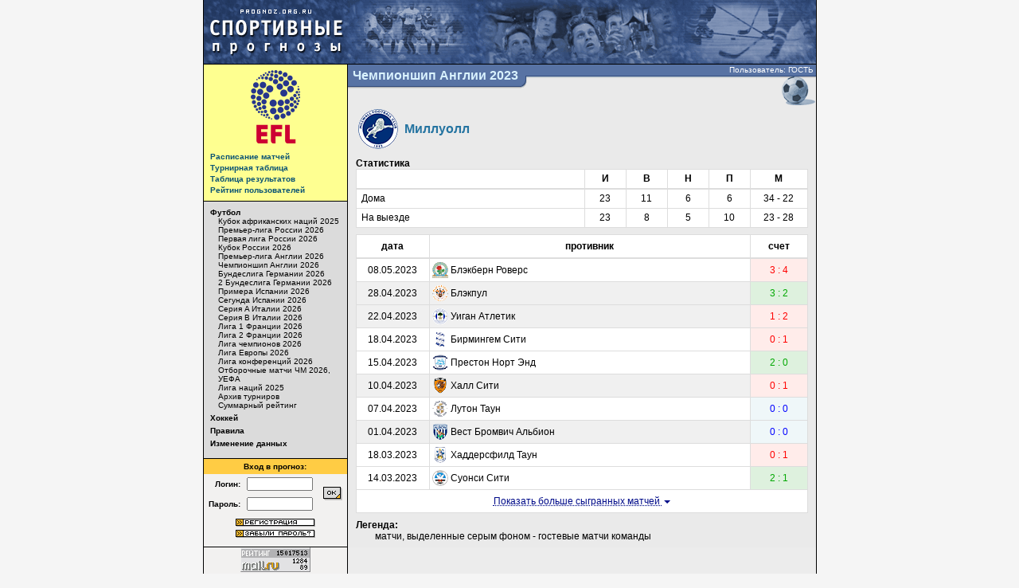

--- FILE ---
content_type: text/html; charset=UTF-8
request_url: http://www.prognoz.org.ru/sport/soccer/tournament_344/?team_games=1&team_id=1235
body_size: 7920
content:
<!DOCTYPE html PUBLIC "-//W3C//DTD XHTML 1.0 Transitional//EN" "http://www.w3.org/TR/xhtml1/DTD/xhtml1-transitional.dtd">
<html lang="ru">
<head>
<title>Миллуолл в турнире - Чемпионшип Англии 2023 - Футбол - Спортивные прогнозы</title>
<meta http-equiv="Content-Type" content="text/html; charset=utf-8" />
<meta http-equiv="Content-Language" content="ru" />
<meta name="copyright" content="copyright ©2003, prognoz.org.ru, ipredictor.ru, sport-prognoz.org.ru" />
<meta name="Robots" content="index, follow"/>
<meta name="robots" content="all" />
<meta name="Revisit" content="1" />
<meta name="description" content="Спортивные прогнозы на результаты футбольных и хоккейных матчей официальных соревнований, проводимых национальными и международными футбольными и хоккейными ассоциациями." />
<meta name="keywords" content="спорт, футбол, хоккей, Олимпиада, чемпионат Мира, чемпионат Европы, футбол России, сборная России, футбол Англии, Премьер-Лига, футбол Германии, Бундеслига, футбол Испании, Ла Лига, футбол Италии, Серия А, футбол Франции, Лига 1, ФИФА, еврокубки, Кубок УЕФА, Лига Европы, Лига Чемпионов, Суперлига, КХЛ, НХЛ, новости спорта, игра, матч, статистика, рейтинг, прогноз, ставка, результат, букмекер, Лутон Таун, Ковентри Сити, Мидлсбро, Сандерленд, Бирмингем Сити, Блэкберн Роверс, Норвич Сити, Вест Бромвич Альбион, Уиган Атлетик, Рединг, Шеффилд Юнайтед, Уотфорд, Халл Сити, Сток Сити, Бёрнли, Блэкпул, Куинз Парк Рейнджерс, Суонси Сити, Кардифф Сити, Хаддерсфилд Таун, Бристоль Сити, Миллуолл, Престон Норт Энд, Ротерем Юнайтед" />
<link rel="shortcut icon" type="image/x-icon" href="/favicon.ico"/>
<link rel="stylesheet" type="text/css" href="/css/fhp.css"/>
<link rel="stylesheet" type="text/css" href="/css/jbox/jBox.css"/>
<link rel="stylesheet" type="text/css" href="/css/bootstrap-elements.css"/>
<script type="text/javascript" src="/js/jquery/jquery-1.10.2.min.js"></script>
<script type="text/javascript" src="/js/bootstrap/transition.js"></script>
<script type="text/javascript" src="/js/bootstrap/tabs.js"></script>
    <script type="text/javascript" src="/js/jquery.scrollTo/jquery.scrollTo.min.js"></script>
    <script type="text/javascript" src="/js/main.js"></script>
    <script type="text/javascript" src="/js/jbox/jBox.min.js"></script>
    <script type="text/javascript" src="/js/prediction.js"></script>
</head>
<body bgcolor="#f5f5f5" text="#000000" alink="#660000" link="#000b89" vlink="#000000">

<!-- head -->
<table align="center" width="771" border="0" cellspacing="0" cellpadding="0">
<tr bgcolor="#005780">
    <td bgcolor="#000000"><img src="/img/emp.gif" width="1" height="1" border="0" alt=""/></td>
    <td><a href="/"><img src="/img/top_logo.gif" width="181" height="80" border="0" alt="Спортивные прогнозы" title="Спортивные прогнозы"/></a></td>
    <td><a href="/sport/soccer/"><img src="/img/top_football.gif" width="173" height="80" border="0" alt="Футбол" title="Футбол"/></a></td>
    <td><img src="/img/top_center.gif" width="234" height="80" border="0" alt="Пользователи нашего сайта смотрят матч, на который поставили прогноз, что как бы символизирует..." title="Пользователи нашего сайта смотрят матч, на который поставили прогноз, что как бы символизирует..."/></td>
    <td><a href="/sport/hockey/"><img src="/img/top_hockey.gif" width="182" height="80" border="0" alt="Хоккей" title="Хоккей"/></a></td>
</tr>
</table>
<!-- /head -->

<!-- body -->
<table align="center" width="771" border="0" cellspacing="0" cellpadding="0">
<tr bgcolor="#000000">
    <td bgcolor="#000000"><img src="/img/emp.gif" width="1" height="1" border="0" alt=""/></td>
    <td><img src="/img/emp.gif" width="180" height="1" border="0" alt=""/></td>
    <td><img src="/img/emp.gif" width="1" height="1" border="0" alt=""/></td>
    <td><img src="/img/emp.gif" width="588" height="1" border="0" alt=""/></td>
    <td><img src="/img/emp.gif" width="1" height="1" border="0" alt=""/></td>
</tr>
<tr>
    <!-- left column -->
    <td bgcolor="#000000"><img src="/img/emp.gif" width="1" height="1" border="0" alt=""/></td>
    <td bgcolor="#f2f1f0" valign="top">
        <table width="180" border="0" cellspacing="0" cellpadding="0">
        <tr>
            <td bgcolor="#feff91"><img src="/img/uploaded/tournament_logo/english_football-league.gif" alt="Чемпионшип Англии 2023" title="Чемпионшип Англии 2023" border="0"/><br/><table border="0" cellspacing="0" cellpadding="8">
<tr>
<td class="menu1">
<b><a class="menu1" href="./?schedule=1">Расписание матчей</a></b><div style="padding: 0; margin: 0; width: 1px; height: 3px;"><img src="/img/emp.gif" width="1" height="3" border="0"></div>
<b><a class="menu1" href="./?stats=1">Турнирная таблица</a></b><div style="padding: 0; margin: 0; width: 1px; height: 3px;"><img src="/img/emp.gif" width="1" height="3" border="0"></div>
<b><a class="menu1" href="javascript:void(0);" onClick="newWindow = window.open( './chess_table.php?s=1', '_target', 'width=830,height=570,location=no,menubar=no,resizable=no,scrollbars=yes,status=no,toolbar=no' );">Таблица результатов</a></b><div style="padding: 0; margin: 0; width: 1px; height: 3px;"><img src="/img/emp.gif" width="1" height="3" border="0"></div>
<b><a class="menu1" href="rating.php">Рейтинг пользователей</a></b></td>
</tr>
</table>
</td>
        </tr>
        <tr>
            <td bgcolor="#000000"><img src="/img/emp.gif" width="1" height="1" border="0" alt=""/></td>
        </tr>
        <tr>
            <td bgcolor="#dbdbdb">
<table border="0" cellspacing="0" cellpadding="8">
<tr>
	<td class="menu2">
	<a class="menu2" href="/sport/soccer/"><b>Футбол</b></a><br clear="all">
<div style="margin: 0; padding: 0 0 0 10px;">	<a class="menu2" href="/sport/soccer/tournament_409/">Кубок африканских наций 2025</a><br clear="all">
	<a class="menu2" href="/sport/soccer/tournament_413/">Премьер-лига России 2026</a><br clear="all">
	<a class="menu2" href="/sport/soccer/tournament_414/">Первая лига России 2026</a><br clear="all">
	<a class="menu2" href="/sport/soccer/tournament_415/">Кубок России 2026</a><br clear="all">
	<a class="menu2" href="/sport/soccer/tournament_416/">Премьер-лига Англии 2026</a><br clear="all">
	<a class="menu2" href="/sport/soccer/tournament_417/">Чемпионшип Англии 2026</a><br clear="all">
	<a class="menu2" href="/sport/soccer/tournament_418/">Бундеслига Германии 2026</a><br clear="all">
	<a class="menu2" href="/sport/soccer/tournament_419/">2 Бундеслига Германии 2026</a><br clear="all">
	<a class="menu2" href="/sport/soccer/tournament_420/">Примера Испании 2026</a><br clear="all">
	<a class="menu2" href="/sport/soccer/tournament_421/">Сегунда Испании 2026</a><br clear="all">
	<a class="menu2" href="/sport/soccer/tournament_422/">Серия A Италии 2026</a><br clear="all">
	<a class="menu2" href="/sport/soccer/tournament_423/">Серия B Италии 2026</a><br clear="all">
	<a class="menu2" href="/sport/soccer/tournament_424/">Лига 1 Франции 2026</a><br clear="all">
	<a class="menu2" href="/sport/soccer/tournament_425/">Лига 2 Франции 2026</a><br clear="all">
	<a class="menu2" href="/sport/soccer/tournament_410/">Лига чемпионов 2026</a><br clear="all">
	<a class="menu2" href="/sport/soccer/tournament_411/">Лига Европы 2026</a><br clear="all">
	<a class="menu2" href="/sport/soccer/tournament_412/">Лига конференций 2026</a><br clear="all">
	<a class="menu2" href="/sport/soccer/tournament_404/">Отборочные матчи ЧМ 2026, УЕФА</a><br clear="all">
	<a class="menu2" href="/sport/soccer/tournament_402/">Лига наций 2025</a><br clear="all">
	<a class="menu2" href="/sport/soccer/archive/">Архив турниров</a><br clear="all">
	<a class="menu2" href="/sport/soccer/common_rating/">Суммарный рейтинг</a><br clear="all">
</div><div style="padding: 0; margin: 0; width: 1px; height: 5px;"><img src="/img/emp.gif" width="1" height="5" border="0"></div>
	<a class="menu2" href="/sport/hockey/"><b>Хоккей</b></a><br clear="all">
<div style="padding: 0; margin: 0; width: 1px; height: 5px;"><img src="/img/emp.gif" width="1" height="5" border="0"></div>
	<a class="menu2" href="/sport/rulez/"><b>Правила</b></a><br clear="all">
<div style="padding: 0; margin: 0; width: 1px; height: 5px;"><img src="/img/emp.gif" width="1" height="5" border="0"></div>
	<a class="menu2" href="/sport/edit/"><b>Изменение данных</b></a><br clear="all">
<div style="padding: 0; margin: 0; width: 1px; height: 5px;"><img src="/img/emp.gif" width="1" height="5" border="0"></div>
	</td>
</tr>
</table>
            </td>
        </tr>
        <tr>
            <td bgcolor="#000000"><img src="/img/emp.gif" width="1" height="1" border="0" alt=""/></td>
        </tr>
<TR>
	<TD>
	<TABLE border="0" cellspacing="0" cellpadding="4" width="100%">
		<TR>
			<TD class="menu2" align="center" bgcolor="#ffcc44" colspan="3"><B>Вход в прогноз:</B></TD>
		</TR>
	        <FORM method="get">
		<TR>
			<TD class="menu2" align="right"><INPUT type="hidden" name="action" value="authentication"><b>Логин:</b></TD>
			<TD><INPUT style="width: 75px;" type="text" name="Login" class="menu2" size="8" tabindex="1"></TD>
			<TD rowspan="2"><input type="image" src="/img/bt_ok.gif" alt="OK" border="0" tabindex="3" width="24" height="17"></TD>
		</TR>
		<TR>
			<TD class="menu2" align="right"><b>Пароль:</b></TD>
			<TD><INPUT style="width: 75px;" type="password" name="Password" class="menu2" size="8" tabindex="2"></TD>
		</TR>
        </FORM>
		<TR>
			<TD colspan="3" class="menu2" align="center">
            <A class="menu1" href="/registration"><img src="/img/bt_registration.gif" width="100" height="10" alt="регистрация" border="0" vspace="2"></A><br>
            <A class="menu1" href="/forgotten"><img src="/img/bt_f-passw.gif" width="100" height="10" alt="забыли пароль?" border="0" vspace="2"></TD>
		</TR>
	</TABLE></TD>
</TR>
<TR>
	<TD><IMG src="/img/emp.gif" width="1" height="5" border="0"></TD>
</TR>
<TR>
	<TD bgcolor="#000000"><IMG src="/img/emp.gif" width="1" height="1" border="0"></TD>
</TR>        </table>
    </td>
    <!-- /left column -->
    <td bgcolor="#000000"><img src="/img/emp.gif" width="1" height="1" border="0" alt=""/></td>
    <!-- center column -->
    <td valign="top" style="background-color: #eaeaea">
	<table width="588" border="0" cellspacing="0" cellpadding="0">
	<tr>
		<td valign="top"><!--rowspan="2"><img src="" alt="Чемпионшип Англии 2023" width="237" height="53" border="0">--><table border="0" cellspacing="0" cellpadding="0"><tr><td class="tournament_name">Чемпионшип Англии 2023</td><td><img src="/img/title_ugol.gif" width="7" height="53" border="0"></td></tr></table></td>		<!--<td bgcolor="#5873a4" align="right">--><td width="99%" class="tournament_name_right" align="right" valign="top">
		<table width="100%" border="0" cellspacing="0" cellpadding="0">
		<tr>
			<td><img src="/img/emp.gif" width="1" height="14" border="0"></td>
			<td class="status" align="right">Пользователь: ГОСТЬ&nbsp;</td>
		</tr>
		<tr>
			<td colspan="2" align="right"><img src="/img/znak_soccer.gif" title="Футбол" alt="Футбол" width="45" height="39" border="0"><!--<img src="/img/ball.gif" alt="Футбол" width="351" height="39" border="0">--></td>
		</tr>
		</table>
		</td>
	</tr>
	</table>
        <table width="588" border="0" cellspacing="0" cellpadding="0">
        <tr>
            <td><img src="/img/emp.gif" width="10" height="1" border="0" alt=""/></td>
            <td width="100%">
<!-- content -->

<div class="team-matches">
    <table>
        <tr>
            <td valign="middle"><img src="/img/uploaded/team_logo/millwall-0.gif" title="Миллуолл" alt="Миллуолл" width="50" height="50"></td>
                        <td class="team-name">Миллуолл</td>
        </tr>
    </table>
</div>

<h4 class="strong">Статистика</h4>
<table class="table table-bordered stats">
    <thead>
        <tr>
            <th>&nbsp;</th>
            <th>И</th>
            <th>В</th>
                        <th>Н</th>                        <th>П</th>
            <th>М</th>
        </tr>
    </thead>
    <tbody>
                    <tr>
                <td>&nbsp;Дома</td>
                <td>23</td>
                <td>11</td>
                                <td>6</td>                                <td>6</td>
                <td><table class="table goals"><tr><td>34</td><td>-</td><td>22</td></tr></table></td>
            </tr>
            <tr>
                <td>&nbsp;На выезде</td>
                <td>23</td>
                <td>8</td>
                                <td>5</td>                                <td>10</td>
                <td><table class="table goals"><tr><td>23</td><td>-</td><td>28</td></tr></table></td>
            </tr>
            </tbody>
</table>

<table class="table table-bordered matches">
    <thead>
        <tr>
            <th class="date">дата</th>
            <th>противник</th>
            <th class="score">счет</th>
        </tr>
    </thead>
    <tbody>
                <tr class="past  ">
            <td>08.05.2023</td>
            <td class="team">
                <table border="0" cellspacing="0" cellpadding="0">
                <tr>
                                        <td><a href="?team_games=1&team_id=187"><img src="/img/uploaded/team_logo/blackburn-1.gif" title="Блэкберн Роверс" alt="Блэкберн Роверс" width="20" height="20" border="0"></a></td>
                    <td>&nbsp;</td>
                    <td width="100%"><a title="список матчей команды в данном турнире" href="?team_games=1&team_id=187" class="lnk">Блэкберн Роверс</a></td>
                </tr>
                </table>
            </td>
            <td class="loss" >
                3 : 4            </td>
        </tr>
                    <tr class="past  away">
            <td>28.04.2023</td>
            <td class="team">
                <table border="0" cellspacing="0" cellpadding="0">
                <tr>
                                        <td><a href="?team_games=1&team_id=769"><img src="/img/uploaded/team_logo/blackpool-1.gif" title="Блэкпул" alt="Блэкпул" width="20" height="20" border="0"></a></td>
                    <td>&nbsp;</td>
                    <td width="100%"><a title="список матчей команды в данном турнире" href="?team_games=1&team_id=769" class="lnk">Блэкпул</a></td>
                </tr>
                </table>
            </td>
            <td class="win" >
                3 : 2            </td>
        </tr>
                    <tr class="past  away">
            <td>22.04.2023</td>
            <td class="team">
                <table border="0" cellspacing="0" cellpadding="0">
                <tr>
                                        <td><a href="?team_games=1&team_id=401"><img src="/img/uploaded/team_logo/wigan-1.gif" title="Уиган Атлетик" alt="Уиган Атлетик" width="20" height="20" border="0"></a></td>
                    <td>&nbsp;</td>
                    <td width="100%"><a title="список матчей команды в данном турнире" href="?team_games=1&team_id=401" class="lnk">Уиган Атлетик</a></td>
                </tr>
                </table>
            </td>
            <td class="loss" >
                1 : 2            </td>
        </tr>
                    <tr class="past  ">
            <td>18.04.2023</td>
            <td class="team">
                <table border="0" cellspacing="0" cellpadding="0">
                <tr>
                                        <td><a href="?team_games=1&team_id=186"><img src="/img/uploaded/team_logo/birmingham-1.gif" title="Бирмингем Сити" alt="Бирмингем Сити" width="20" height="20" border="0"></a></td>
                    <td>&nbsp;</td>
                    <td width="100%"><a title="список матчей команды в данном турнире" href="?team_games=1&team_id=186" class="lnk">Бирмингем Сити</a></td>
                </tr>
                </table>
            </td>
            <td class="loss" >
                0 : 1            </td>
        </tr>
                    <tr class="past  ">
            <td>15.04.2023</td>
            <td class="team">
                <table border="0" cellspacing="0" cellpadding="0">
                <tr>
                                        <td><a href="?team_games=1&team_id=1237"><img src="/img/uploaded/team_logo/preston_north_end-1.gif" title="Престон Норт Энд" alt="Престон Норт Энд" width="20" height="20" border="0"></a></td>
                    <td>&nbsp;</td>
                    <td width="100%"><a title="список матчей команды в данном турнире" href="?team_games=1&team_id=1237" class="lnk">Престон Норт Энд</a></td>
                </tr>
                </table>
            </td>
            <td class="win" >
                2 : 0            </td>
        </tr>
                    <tr class="past  away">
            <td>10.04.2023</td>
            <td class="team">
                <table border="0" cellspacing="0" cellpadding="0">
                <tr>
                                        <td><a href="?team_games=1&team_id=621"><img src="/img/uploaded/team_logo/hull_city-1.gif" title="Халл Сити" alt="Халл Сити" width="20" height="20" border="0"></a></td>
                    <td>&nbsp;</td>
                    <td width="100%"><a title="список матчей команды в данном турнире" href="?team_games=1&team_id=621" class="lnk">Халл Сити</a></td>
                </tr>
                </table>
            </td>
            <td class="loss" >
                0 : 1            </td>
        </tr>
                    <tr class="past  ">
            <td>07.04.2023</td>
            <td class="team">
                <table border="0" cellspacing="0" cellpadding="0">
                <tr>
                                        <td><a href="?team_games=1&team_id=1301"><img src="/img/uploaded/team_logo/luton_town-1.gif" title="Лутон Таун" alt="Лутон Таун" width="20" height="20" border="0"></a></td>
                    <td>&nbsp;</td>
                    <td width="100%"><a title="список матчей команды в данном турнире" href="?team_games=1&team_id=1301" class="lnk">Лутон Таун</a></td>
                </tr>
                </table>
            </td>
            <td class="tie" >
                0 : 0            </td>
        </tr>
                    <tr class="past  away">
            <td>01.04.2023</td>
            <td class="team">
                <table border="0" cellspacing="0" cellpadding="0">
                <tr>
                                        <td><a href="?team_games=1&team_id=298"><img src="/img/uploaded/team_logo/westbromwich-1.gif" title="Вест Бромвич Альбион" alt="Вест Бромвич Альбион" width="20" height="20" border="0"></a></td>
                    <td>&nbsp;</td>
                    <td width="100%"><a title="список матчей команды в данном турнире" href="?team_games=1&team_id=298" class="lnk">Вест Бромвич Альбион</a></td>
                </tr>
                </table>
            </td>
            <td class="tie" >
                0 : 0            </td>
        </tr>
                    <tr class="past  ">
            <td>18.03.2023</td>
            <td class="team">
                <table border="0" cellspacing="0" cellpadding="0">
                <tr>
                                        <td><a href="?team_games=1&team_id=1220"><img src="/img/uploaded/team_logo/huddersfield_town-1.gif" title="Хаддерсфилд Таун" alt="Хаддерсфилд Таун" width="20" height="20" border="0"></a></td>
                    <td>&nbsp;</td>
                    <td width="100%"><a title="список матчей команды в данном турнире" href="?team_games=1&team_id=1220" class="lnk">Хаддерсфилд Таун</a></td>
                </tr>
                </table>
            </td>
            <td class="loss" >
                0 : 1            </td>
        </tr>
                    <tr class="past  ">
            <td>14.03.2023</td>
            <td class="team">
                <table border="0" cellspacing="0" cellpadding="0">
                <tr>
                                        <td><a href="?team_games=1&team_id=840"><img src="/img/uploaded/team_logo/swansea-1.gif" title="Суонси Сити" alt="Суонси Сити" width="20" height="20" border="0"></a></td>
                    <td>&nbsp;</td>
                    <td width="100%"><a title="список матчей команды в данном турнире" href="?team_games=1&team_id=840" class="lnk">Суонси Сити</a></td>
                </tr>
                </table>
            </td>
            <td class="win" >
                2 : 1            </td>
        </tr>
                    <tr class="past hidden away">
            <td>11.03.2023</td>
            <td class="team">
                <table border="0" cellspacing="0" cellpadding="0">
                <tr>
                                        <td><a href="?team_games=1&team_id=491"><img src="/img/uploaded/team_logo/reading-1.gif" title="Рединг" alt="Рединг" width="20" height="20" border="0"></a></td>
                    <td>&nbsp;</td>
                    <td width="100%"><a title="список матчей команды в данном турнире" href="?team_games=1&team_id=491" class="lnk">Рединг</a></td>
                </tr>
                </table>
            </td>
            <td class="win" >
                1 : 0            </td>
        </tr>
                    <tr class="past hidden ">
            <td>04.03.2023</td>
            <td class="team">
                <table border="0" cellspacing="0" cellpadding="0">
                <tr>
                                        <td><a href="?team_games=1&team_id=297"><img src="/img/uploaded/team_logo/norwich-1.gif" title="Норвич Сити" alt="Норвич Сити" width="20" height="20" border="0"></a></td>
                    <td>&nbsp;</td>
                    <td width="100%"><a title="список матчей команды в данном турнире" href="?team_games=1&team_id=297" class="lnk">Норвич Сити</a></td>
                </tr>
                </table>
            </td>
            <td class="loss" >
                2 : 3            </td>
        </tr>
                    <tr class="past hidden away">
            <td>28.02.2023</td>
            <td class="team">
                <table border="0" cellspacing="0" cellpadding="0">
                <tr>
                                        <td><a href="?team_games=1&team_id=1301"><img src="/img/uploaded/team_logo/luton_town-1.gif" title="Лутон Таун" alt="Лутон Таун" width="20" height="20" border="0"></a></td>
                    <td>&nbsp;</td>
                    <td width="100%"><a title="список матчей команды в данном турнире" href="?team_games=1&team_id=1301" class="lnk">Лутон Таун</a></td>
                </tr>
                </table>
            </td>
            <td class="tie" >
                2 : 2            </td>
        </tr>
                    <tr class="past hidden away">
            <td>25.02.2023</td>
            <td class="team">
                <table border="0" cellspacing="0" cellpadding="0">
                <tr>
                                        <td><a href="?team_games=1&team_id=622"><img src="/img/uploaded/team_logo/stoke_city-1.gif" title="Сток Сити" alt="Сток Сити" width="20" height="20" border="0"></a></td>
                    <td>&nbsp;</td>
                    <td width="100%"><a title="список матчей команды в данном турнире" href="?team_games=1&team_id=622" class="lnk">Сток Сити</a></td>
                </tr>
                </table>
            </td>
            <td class="win" >
                1 : 0            </td>
        </tr>
                    <tr class="past hidden ">
            <td>21.02.2023</td>
            <td class="team">
                <table border="0" cellspacing="0" cellpadding="0">
                <tr>
                                        <td><a href="?team_games=1&team_id=673"><img src="/img/uploaded/team_logo/burnley-1.gif" title="Бёрнли" alt="Бёрнли" width="20" height="20" border="0"></a></td>
                    <td>&nbsp;</td>
                    <td width="100%"><a title="список матчей команды в данном турнире" href="?team_games=1&team_id=673" class="lnk">Бёрнли</a></td>
                </tr>
                </table>
            </td>
            <td class="tie" >
                1 : 1            </td>
        </tr>
                    <tr class="past hidden ">
            <td>18.02.2023</td>
            <td class="team">
                <table border="0" cellspacing="0" cellpadding="0">
                <tr>
                                        <td><a href="?team_games=1&team_id=495"><img src="/img/uploaded/team_logo/sheffield_united-1.gif" title="Шеффилд Юнайтед" alt="Шеффилд Юнайтед" width="20" height="20" border="0"></a></td>
                    <td>&nbsp;</td>
                    <td width="100%"><a title="список матчей команды в данном турнире" href="?team_games=1&team_id=495" class="lnk">Шеффилд Юнайтед</a></td>
                </tr>
                </table>
            </td>
            <td class="win" >
                3 : 2            </td>
        </tr>
                    <tr class="past hidden away">
            <td>14.02.2023</td>
            <td class="team">
                <table border="0" cellspacing="0" cellpadding="0">
                <tr>
                                        <td><a href="?team_games=1&team_id=1361"><img src="/img/uploaded/team_logo/coventry_city-1.gif" title="Ковентри Сити" alt="Ковентри Сити" width="20" height="20" border="0"></a></td>
                    <td>&nbsp;</td>
                    <td width="100%"><a title="список матчей команды в данном турнире" href="?team_games=1&team_id=1361" class="lnk">Ковентри Сити</a></td>
                </tr>
                </table>
            </td>
            <td class="loss" >
                0 : 1            </td>
        </tr>
                    <tr class="past hidden away">
            <td>11.02.2023</td>
            <td class="team">
                <table border="0" cellspacing="0" cellpadding="0">
                <tr>
                                        <td><a href="?team_games=1&team_id=839"><img src="/img/uploaded/team_logo/qpr-1.gif" title="Куинз Парк Рейнджерс" alt="Куинз Парк Рейнджерс" width="20" height="20" border="0"></a></td>
                    <td>&nbsp;</td>
                    <td width="100%"><a title="список матчей команды в данном турнире" href="?team_games=1&team_id=839" class="lnk">Куинз Парк Рейнджерс</a></td>
                </tr>
                </table>
            </td>
            <td class="win" >
                2 : 1            </td>
        </tr>
                    <tr class="past hidden ">
            <td>04.02.2023</td>
            <td class="team">
                <table border="0" cellspacing="0" cellpadding="0">
                <tr>
                                        <td><a href="?team_games=1&team_id=400"><img src="/img/uploaded/team_logo/sunderland-1.gif" title="Сандерленд" alt="Сандерленд" width="20" height="20" border="0"></a></td>
                    <td>&nbsp;</td>
                    <td width="100%"><a title="список матчей команды в данном турнире" href="?team_games=1&team_id=400" class="lnk">Сандерленд</a></td>
                </tr>
                </table>
            </td>
            <td class="tie" >
                1 : 1            </td>
        </tr>
                    <tr class="past hidden away">
            <td>21.01.2023</td>
            <td class="team">
                <table border="0" cellspacing="0" cellpadding="0">
                <tr>
                                        <td><a href="?team_games=1&team_id=995"><img src="/img/uploaded/team_logo/cardiff-1.gif" title="Кардифф Сити" alt="Кардифф Сити" width="20" height="20" border="0"></a></td>
                    <td>&nbsp;</td>
                    <td width="100%"><a title="список матчей команды в данном турнире" href="?team_games=1&team_id=995" class="lnk">Кардифф Сити</a></td>
                </tr>
                </table>
            </td>
            <td class="win" >
                1 : 0            </td>
        </tr>
                    <tr class="past hidden away">
            <td>14.01.2023</td>
            <td class="team">
                <table border="0" cellspacing="0" cellpadding="0">
                <tr>
                                        <td><a href="?team_games=1&team_id=193"><img src="/img/uploaded/team_logo/middlesbrough-1.gif" title="Мидлсбро" alt="Мидлсбро" width="20" height="20" border="0"></a></td>
                    <td>&nbsp;</td>
                    <td width="100%"><a title="список матчей команды в данном турнире" href="?team_games=1&team_id=193" class="lnk">Мидлсбро</a></td>
                </tr>
                </table>
            </td>
            <td class="loss" >
                0 : 1            </td>
        </tr>
                    <tr class="past hidden ">
            <td>01.01.2023</td>
            <td class="team">
                <table border="0" cellspacing="0" cellpadding="0">
                <tr>
                                        <td><a href="?team_games=1&team_id=1251"><img src="/img/uploaded/team_logo/rotherham_united-1.gif" title="Ротерем Юнайтед" alt="Ротерем Юнайтед" width="20" height="20" border="0"></a></td>
                    <td>&nbsp;</td>
                    <td width="100%"><a title="список матчей команды в данном турнире" href="?team_games=1&team_id=1251" class="lnk">Ротерем Юнайтед</a></td>
                </tr>
                </table>
            </td>
            <td class="win" >
                3 : 0            </td>
        </tr>
                    <tr class="past hidden ">
            <td>29.12.2022</td>
            <td class="team">
                <table border="0" cellspacing="0" cellpadding="0">
                <tr>
                                        <td><a href="?team_games=1&team_id=1232"><img src="/img/uploaded/team_logo/bristol_city-1.gif" title="Бристоль Сити" alt="Бристоль Сити" width="20" height="20" border="0"></a></td>
                    <td>&nbsp;</td>
                    <td width="100%"><a title="список матчей команды в данном турнире" href="?team_games=1&team_id=1232" class="lnk">Бристоль Сити</a></td>
                </tr>
                </table>
            </td>
            <td class="tie" >
                0 : 0            </td>
        </tr>
                    <tr class="past hidden away">
            <td>26.12.2022</td>
            <td class="team">
                <table border="0" cellspacing="0" cellpadding="0">
                <tr>
                                        <td><a href="?team_games=1&team_id=500"><img src="/img/uploaded/team_logo/watford-1.gif" title="Уотфорд" alt="Уотфорд" width="20" height="20" border="0"></a></td>
                    <td>&nbsp;</td>
                    <td width="100%"><a title="список матчей команды в данном турнире" href="?team_games=1&team_id=500" class="lnk">Уотфорд</a></td>
                </tr>
                </table>
            </td>
            <td class="win" >
                2 : 0            </td>
        </tr>
                    <tr class="past hidden ">
            <td>10.12.2022</td>
            <td class="team">
                <table border="0" cellspacing="0" cellpadding="0">
                <tr>
                                        <td><a href="?team_games=1&team_id=401"><img src="/img/uploaded/team_logo/wigan-1.gif" title="Уиган Атлетик" alt="Уиган Атлетик" width="20" height="20" border="0"></a></td>
                    <td>&nbsp;</td>
                    <td width="100%"><a title="список матчей команды в данном турнире" href="?team_games=1&team_id=401" class="lnk">Уиган Атлетик</a></td>
                </tr>
                </table>
            </td>
            <td class="tie" >
                1 : 1            </td>
        </tr>
                    <tr class="past hidden away">
            <td>03.12.2022</td>
            <td class="team">
                <table border="0" cellspacing="0" cellpadding="0">
                <tr>
                                        <td><a href="?team_games=1&team_id=400"><img src="/img/uploaded/team_logo/sunderland-1.gif" title="Сандерленд" alt="Сандерленд" width="20" height="20" border="0"></a></td>
                    <td>&nbsp;</td>
                    <td width="100%"><a title="список матчей команды в данном турнире" href="?team_games=1&team_id=400" class="lnk">Сандерленд</a></td>
                </tr>
                </table>
            </td>
            <td class="loss" >
                0 : 3            </td>
        </tr>
                    <tr class="past hidden away">
            <td>12.11.2022</td>
            <td class="team">
                <table border="0" cellspacing="0" cellpadding="0">
                <tr>
                                        <td><a href="?team_games=1&team_id=1237"><img src="/img/uploaded/team_logo/preston_north_end-1.gif" title="Престон Норт Энд" alt="Престон Норт Энд" width="20" height="20" border="0"></a></td>
                    <td>&nbsp;</td>
                    <td width="100%"><a title="список матчей команды в данном турнире" href="?team_games=1&team_id=1237" class="lnk">Престон Норт Энд</a></td>
                </tr>
                </table>
            </td>
            <td class="win" >
                4 : 2            </td>
        </tr>
                    <tr class="past hidden ">
            <td>05.11.2022</td>
            <td class="team">
                <table border="0" cellspacing="0" cellpadding="0">
                <tr>
                                        <td><a href="?team_games=1&team_id=621"><img src="/img/uploaded/team_logo/hull_city-1.gif" title="Халл Сити" alt="Халл Сити" width="20" height="20" border="0"></a></td>
                    <td>&nbsp;</td>
                    <td width="100%"><a title="список матчей команды в данном турнире" href="?team_games=1&team_id=621" class="lnk">Халл Сити</a></td>
                </tr>
                </table>
            </td>
            <td class="tie" >
                0 : 0            </td>
        </tr>
                    <tr class="past hidden away">
            <td>02.11.2022</td>
            <td class="team">
                <table border="0" cellspacing="0" cellpadding="0">
                <tr>
                                        <td><a href="?team_games=1&team_id=186"><img src="/img/uploaded/team_logo/birmingham-1.gif" title="Бирмингем Сити" alt="Бирмингем Сити" width="20" height="20" border="0"></a></td>
                    <td>&nbsp;</td>
                    <td width="100%"><a title="список матчей команды в данном турнире" href="?team_games=1&team_id=186" class="lnk">Бирмингем Сити</a></td>
                </tr>
                </table>
            </td>
            <td class="tie" >
                0 : 0            </td>
        </tr>
                    <tr class="past hidden away">
            <td>29.10.2022</td>
            <td class="team">
                <table border="0" cellspacing="0" cellpadding="0">
                <tr>
                                        <td><a href="?team_games=1&team_id=1220"><img src="/img/uploaded/team_logo/huddersfield_town-1.gif" title="Хаддерсфилд Таун" alt="Хаддерсфилд Таун" width="20" height="20" border="0"></a></td>
                    <td>&nbsp;</td>
                    <td width="100%"><a title="список матчей команды в данном турнире" href="?team_games=1&team_id=1220" class="lnk">Хаддерсфилд Таун</a></td>
                </tr>
                </table>
            </td>
            <td class="loss" >
                0 : 1            </td>
        </tr>
                    <tr class="past hidden ">
            <td>22.10.2022</td>
            <td class="team">
                <table border="0" cellspacing="0" cellpadding="0">
                <tr>
                                        <td><a href="?team_games=1&team_id=298"><img src="/img/uploaded/team_logo/westbromwich-1.gif" title="Вест Бромвич Альбион" alt="Вест Бромвич Альбион" width="20" height="20" border="0"></a></td>
                    <td>&nbsp;</td>
                    <td width="100%"><a title="список матчей команды в данном турнире" href="?team_games=1&team_id=298" class="lnk">Вест Бромвич Альбион</a></td>
                </tr>
                </table>
            </td>
            <td class="win" >
                2 : 1            </td>
        </tr>
                    <tr class="past hidden ">
            <td>19.10.2022</td>
            <td class="team">
                <table border="0" cellspacing="0" cellpadding="0">
                <tr>
                                        <td><a href="?team_games=1&team_id=500"><img src="/img/uploaded/team_logo/watford-1.gif" title="Уотфорд" alt="Уотфорд" width="20" height="20" border="0"></a></td>
                    <td>&nbsp;</td>
                    <td width="100%"><a title="список матчей команды в данном турнире" href="?team_games=1&team_id=500" class="lnk">Уотфорд</a></td>
                </tr>
                </table>
            </td>
            <td class="win" >
                3 : 0            </td>
        </tr>
                    <tr class="past hidden away">
            <td>15.10.2022</td>
            <td class="team">
                <table border="0" cellspacing="0" cellpadding="0">
                <tr>
                                        <td><a href="?team_games=1&team_id=1232"><img src="/img/uploaded/team_logo/bristol_city-1.gif" title="Бристоль Сити" alt="Бристоль Сити" width="20" height="20" border="0"></a></td>
                    <td>&nbsp;</td>
                    <td width="100%"><a title="список матчей команды в данном турнире" href="?team_games=1&team_id=1232" class="lnk">Бристоль Сити</a></td>
                </tr>
                </table>
            </td>
            <td class="win" >
                2 : 1            </td>
        </tr>
                    <tr class="past hidden ">
            <td>08.10.2022</td>
            <td class="team">
                <table border="0" cellspacing="0" cellpadding="0">
                <tr>
                                        <td><a href="?team_games=1&team_id=193"><img src="/img/uploaded/team_logo/middlesbrough-1.gif" title="Мидлсбро" alt="Мидлсбро" width="20" height="20" border="0"></a></td>
                    <td>&nbsp;</td>
                    <td width="100%"><a title="список матчей команды в данном турнире" href="?team_games=1&team_id=193" class="lnk">Мидлсбро</a></td>
                </tr>
                </table>
            </td>
            <td class="win" >
                2 : 0            </td>
        </tr>
                    <tr class="past hidden away">
            <td>05.10.2022</td>
            <td class="team">
                <table border="0" cellspacing="0" cellpadding="0">
                <tr>
                                        <td><a href="?team_games=1&team_id=1251"><img src="/img/uploaded/team_logo/rotherham_united-1.gif" title="Ротерем Юнайтед" alt="Ротерем Юнайтед" width="20" height="20" border="0"></a></td>
                    <td>&nbsp;</td>
                    <td width="100%"><a title="список матчей команды в данном турнире" href="?team_games=1&team_id=1251" class="lnk">Ротерем Юнайтед</a></td>
                </tr>
                </table>
            </td>
            <td class="tie" >
                1 : 1            </td>
        </tr>
                    <tr class="past hidden away">
            <td>01.10.2022</td>
            <td class="team">
                <table border="0" cellspacing="0" cellpadding="0">
                <tr>
                                        <td><a href="?team_games=1&team_id=187"><img src="/img/uploaded/team_logo/blackburn-1.gif" title="Блэкберн Роверс" alt="Блэкберн Роверс" width="20" height="20" border="0"></a></td>
                    <td>&nbsp;</td>
                    <td width="100%"><a title="список матчей команды в данном турнире" href="?team_games=1&team_id=187" class="lnk">Блэкберн Роверс</a></td>
                </tr>
                </table>
            </td>
            <td class="loss" >
                1 : 2            </td>
        </tr>
                    <tr class="past hidden ">
            <td>17.09.2022</td>
            <td class="team">
                <table border="0" cellspacing="0" cellpadding="0">
                <tr>
                                        <td><a href="?team_games=1&team_id=769"><img src="/img/uploaded/team_logo/blackpool-1.gif" title="Блэкпул" alt="Блэкпул" width="20" height="20" border="0"></a></td>
                    <td>&nbsp;</td>
                    <td width="100%"><a title="список матчей команды в данном турнире" href="?team_games=1&team_id=769" class="lnk">Блэкпул</a></td>
                </tr>
                </table>
            </td>
            <td class="win" >
                2 : 1            </td>
        </tr>
                    <tr class="past hidden ">
            <td>14.09.2022</td>
            <td class="team">
                <table border="0" cellspacing="0" cellpadding="0">
                <tr>
                                        <td><a href="?team_games=1&team_id=839"><img src="/img/uploaded/team_logo/qpr-1.gif" title="Куинз Парк Рейнджерс" alt="Куинз Парк Рейнджерс" width="20" height="20" border="0"></a></td>
                    <td>&nbsp;</td>
                    <td width="100%"><a title="список матчей команды в данном турнире" href="?team_games=1&team_id=839" class="lnk">Куинз Парк Рейнджерс</a></td>
                </tr>
                </table>
            </td>
            <td class="loss" >
                0 : 2            </td>
        </tr>
                    <tr class="past hidden ">
            <td>03.09.2022</td>
            <td class="team">
                <table border="0" cellspacing="0" cellpadding="0">
                <tr>
                                        <td><a href="?team_games=1&team_id=995"><img src="/img/uploaded/team_logo/cardiff-1.gif" title="Кардифф Сити" alt="Кардифф Сити" width="20" height="20" border="0"></a></td>
                    <td>&nbsp;</td>
                    <td width="100%"><a title="список матчей команды в данном турнире" href="?team_games=1&team_id=995" class="lnk">Кардифф Сити</a></td>
                </tr>
                </table>
            </td>
            <td class="win" >
                2 : 0            </td>
        </tr>
                    <tr class="past hidden away">
            <td>30.08.2022</td>
            <td class="team">
                <table border="0" cellspacing="0" cellpadding="0">
                <tr>
                                        <td><a href="?team_games=1&team_id=673"><img src="/img/uploaded/team_logo/burnley-1.gif" title="Бёрнли" alt="Бёрнли" width="20" height="20" border="0"></a></td>
                    <td>&nbsp;</td>
                    <td width="100%"><a title="список матчей команды в данном турнире" href="?team_games=1&team_id=673" class="lnk">Бёрнли</a></td>
                </tr>
                </table>
            </td>
            <td class="loss" >
                0 : 2            </td>
        </tr>
                    <tr class="past hidden ">
            <td>27.08.2022</td>
            <td class="team">
                <table border="0" cellspacing="0" cellpadding="0">
                <tr>
                                        <td><a href="?team_games=1&team_id=491"><img src="/img/uploaded/team_logo/reading-1.gif" title="Рединг" alt="Рединг" width="20" height="20" border="0"></a></td>
                    <td>&nbsp;</td>
                    <td width="100%"><a title="список матчей команды в данном турнире" href="?team_games=1&team_id=491" class="lnk">Рединг</a></td>
                </tr>
                </table>
            </td>
            <td class="loss" >
                0 : 1            </td>
        </tr>
                    <tr class="past hidden away">
            <td>19.08.2022</td>
            <td class="team">
                <table border="0" cellspacing="0" cellpadding="0">
                <tr>
                                        <td><a href="?team_games=1&team_id=297"><img src="/img/uploaded/team_logo/norwich-1.gif" title="Норвич Сити" alt="Норвич Сити" width="20" height="20" border="0"></a></td>
                    <td>&nbsp;</td>
                    <td width="100%"><a title="список матчей команды в данном турнире" href="?team_games=1&team_id=297" class="lnk">Норвич Сити</a></td>
                </tr>
                </table>
            </td>
            <td class="loss" >
                0 : 2            </td>
        </tr>
                    <tr class="past hidden away">
            <td>16.08.2022</td>
            <td class="team">
                <table border="0" cellspacing="0" cellpadding="0">
                <tr>
                                        <td><a href="?team_games=1&team_id=840"><img src="/img/uploaded/team_logo/swansea-1.gif" title="Суонси Сити" alt="Суонси Сити" width="20" height="20" border="0"></a></td>
                    <td>&nbsp;</td>
                    <td width="100%"><a title="список матчей команды в данном турнире" href="?team_games=1&team_id=840" class="lnk">Суонси Сити</a></td>
                </tr>
                </table>
            </td>
            <td class="tie" >
                2 : 2            </td>
        </tr>
                    <tr class="past hidden ">
            <td>13.08.2022</td>
            <td class="team">
                <table border="0" cellspacing="0" cellpadding="0">
                <tr>
                                        <td><a href="?team_games=1&team_id=1361"><img src="/img/uploaded/team_logo/coventry_city-1.gif" title="Ковентри Сити" alt="Ковентри Сити" width="20" height="20" border="0"></a></td>
                    <td>&nbsp;</td>
                    <td width="100%"><a title="список матчей команды в данном турнире" href="?team_games=1&team_id=1361" class="lnk">Ковентри Сити</a></td>
                </tr>
                </table>
            </td>
            <td class="win" >
                3 : 2            </td>
        </tr>
                    <tr class="past hidden away">
            <td>06.08.2022</td>
            <td class="team">
                <table border="0" cellspacing="0" cellpadding="0">
                <tr>
                                        <td><a href="?team_games=1&team_id=495"><img src="/img/uploaded/team_logo/sheffield_united-1.gif" title="Шеффилд Юнайтед" alt="Шеффилд Юнайтед" width="20" height="20" border="0"></a></td>
                    <td>&nbsp;</td>
                    <td width="100%"><a title="список матчей команды в данном турнире" href="?team_games=1&team_id=495" class="lnk">Шеффилд Юнайтед</a></td>
                </tr>
                </table>
            </td>
            <td class="loss" >
                0 : 2            </td>
        </tr>
                    <tr class="past hidden ">
            <td>30.07.2022</td>
            <td class="team">
                <table border="0" cellspacing="0" cellpadding="0">
                <tr>
                                        <td><a href="?team_games=1&team_id=622"><img src="/img/uploaded/team_logo/stoke_city-1.gif" title="Сток Сити" alt="Сток Сити" width="20" height="20" border="0"></a></td>
                    <td>&nbsp;</td>
                    <td width="100%"><a title="список матчей команды в данном турнире" href="?team_games=1&team_id=622" class="lnk">Сток Сити</a></td>
                </tr>
                </table>
            </td>
            <td class="win" >
                2 : 0            </td>
        </tr>
                    <tr class="past-matches-row">
                <td colspan="3"><a href="#" class="past-matches">Показать больше сыгранных матчей <span class="caret"></span></a></td>
            </tr>
                </tbody>
</table>

    <h4 class="strong">Легенда:</h4>
    &nbsp;&nbsp;&nbsp;&nbsp;&nbsp;&nbsp;&nbsp;&nbsp;матчи, выделенные серым фоном - гостевые матчи команды
<!-- /content -->
            </td>
            <td><img src="/img/emp.gif" width="10" height="1" border="0" alt=""/></td>
        </tr>
        </table>
    </td>
    <!-- /center column -->
    <td bgcolor="#000000"><img src="/img/emp.gif" width="1" height="1" border="0" alt=""/></td>
</tr>
</table>
<!-- /body -->

<!-- bottom -->
<table align="center" width="771" border="0" cellspacing="0" cellpadding="0">
<tr>
    <td bgcolor="#000000"><img src="/img/emp.gif" width="1" height="1" border="0" alt="" title=""/></td>
	<td bgcolor="#f2f1f0" align="center" valign="bottom"><!--Rating@Mail.ru counter-->
<script language="javascript" type="text/javascript"><!--
d=document;var a='';a+=';r='+escape(d.referrer);js=10;//--></script>
<script language="javascript1.1" type="text/javascript"><!--
a+=';j='+navigator.javaEnabled();js=11;//--></script>
<script language="javascript1.2" type="text/javascript"><!--
s=screen;a+=';s='+s.width+'*'+s.height;
a+=';d='+(s.colorDepth?s.colorDepth:s.pixelDepth);js=12;//--></script>
<script language="javascript1.3" type="text/javascript"><!--
js=13;//--></script><script language="javascript" type="text/javascript"><!--
d.write('<a href="http://top.mail.ru/jump?from=409702" target="_top">'+
'<img src="http://d0.c4.b6.a0.top.mail.ru/counter?id=409702;t=52;js='+js+
a+';rand='+Math.random()+'" alt="Рейтинг@Mail.ru" border="0" '+
'height="31" width="88"><\/a>');if(11<js)d.write('<'+'!-- ');//--></script>
<noscript><a target="_top" href="http://top.mail.ru/jump?from=409702">
<img src="http://d0.c4.b6.a0.top.mail.ru/counter?js=na;id=409702;t=52"
height="31" width="88" border="0" alt="Рейтинг@Mail.ru"></a></noscript>
<script language="javascript" type="text/javascript"><!--
if(11<js)d.write('--'+'>');//--></script>
<!--// Rating@Mail.ru counter--><br/>
<img src="/img/emp.gif" width="1" height="4" border="0" alt="" title=""/><br/>
        <div id='Rambler-counter'>
            <!-- Внимание! В этом div'е не нельзя размещать пользовательский контент: он будет затерт! -->
            <noscript>
                <a href="http://top100.rambler.ru/navi/384682/">
                    <img src="http://counter.rambler.ru/top100.cnt?384682" alt="Rambler's Top100" border="0" />
                </a>
            </noscript>
        </div>

        <!-- Код скрипта должен быть размещен строго ниже контейнера для логотипа (div c id='Rambler-counter') -->
        <script type="text/javascript">
            var _top100q = _top100q || [];
            _top100q.push(['setAccount', '384682']);
            _top100q.push(['trackPageviewByLogo', document.getElementById('Rambler-counter')]);

            (function(){
                var pa = document.createElement("script");
                pa.type = "text/javascript";
                pa.async = true;
                pa.src = ("https:" == document.location.protocol ? "https:" : "http:") + "//st.top100.ru/top100/top100.js";
                var s = document.getElementsByTagName("script")[0];
                s.parentNode.insertBefore(pa, s);
            })();
        </script>
    </td>
    <td bgcolor="#000000"><img src="/img/emp.gif" width="1" height="1" border="0" alt="" title=""/></td>
    <td bgcolor="#ececec" align="center"><img src="/img/emp.gif" width="1" height="15" border="0" alt="" title=""/><br/><!-- img src="/img/bot_ban.gif" width="468" height="60" border="0" --></td>
    <td bgcolor="#000000"><img src="/img/emp.gif" width="1" height="1" border="0" alt="" title=""/></td>
</tr>
<tr>
    <td bgcolor="#000000"><img src="/img/emp.gif" width="1" height="1" border="0" alt="" title=""/></td>
	<td bgcolor="#f2f1f0"><img src="/img/emp.gif" width="180" height="1" border="0" alt="" title=""/></td>
    <td bgcolor="#000000"><img src="/img/emp.gif" width="1" height="7" border="0" alt="" title=""/></td>
    <td bgcolor="#ececec"><img src="/img/emp.gif" width="588" height="1" border="0" alt="" title=""/></td>
    <td bgcolor="#000000"><img src="/img/emp.gif" width="1" height="1" border="0" alt="" title=""/></td>
</tr>
</table>
<table align="center" width="771" border="0" cellspacing="0" cellpadding="0">
<tr>
    <td bgcolor="#000000"><img src="/img/emp.gif" width="1" height="1" border="0" alt="" title=""/></td>
	<td bgcolor="#000000"><img src="/img/emp.gif" width="1" height="1" border="0" alt="" title=""/></td>
</tr>
<tr>
    <td bgcolor="#000000"><img src="/img/emp.gif" width="1" height="1" border="0" alt="" title=""/></td>
	<td width="100%" align="right" bgcolor="#005d92"><img src="/img/bgb.gif" width="1" height="8" border="0" alt="" title=""/></td>
</tr>
</table>
<!-- /bottom -->

<script type="text/javascript">
var gaJsHost = (("https:" == document.location.protocol) ? "https://ssl." : "http://www.");
document.write(unescape("%3Cscript src='" + gaJsHost + "google-analytics.com/ga.js' type='text/javascript'%3E%3C/script%3E"));
</script>
<script type="text/javascript">
var pageTracker = _gat._getTracker("UA-390502-1");
pageTracker._trackPageview();
</script>

</body>
</html>
